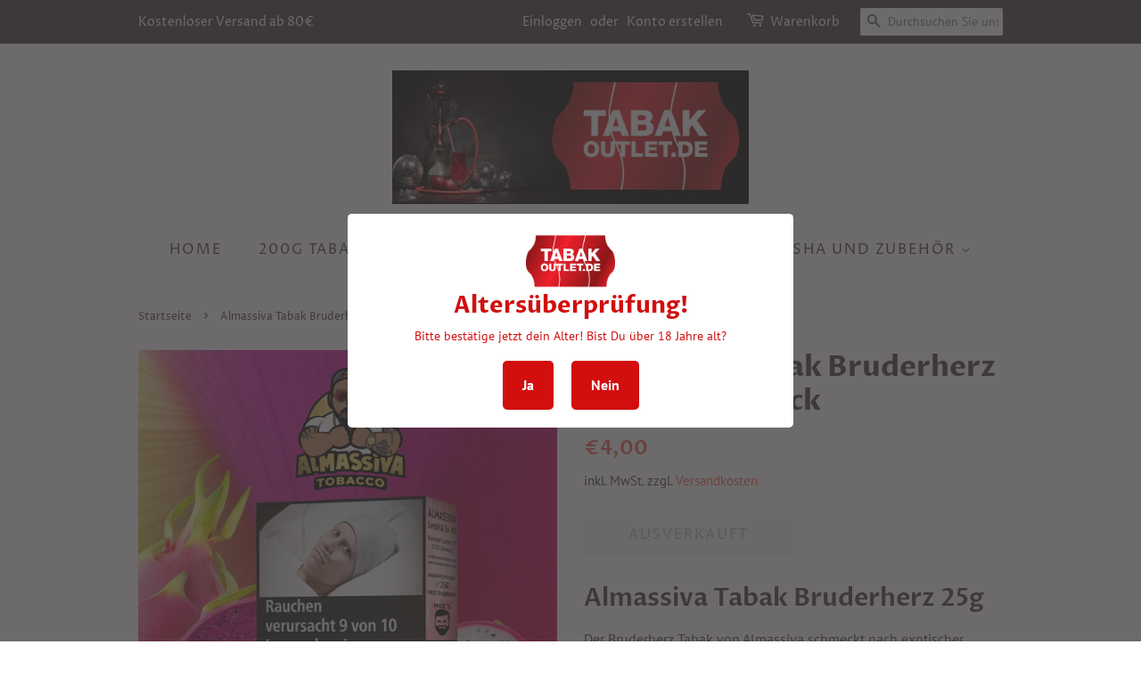

--- FILE ---
content_type: application/x-javascript
request_url: https://s3.amazonaws.com/els-apps/product-lookup/settings/7f9f3cc9bb69fdfa5b96876184a03274.js
body_size: 874
content:
(function(){
Els.loadScript=Els.loadScript||function(a,b){var c=document.createElement("script");c.type="text/javascript",c.readyState?c.onreadystatechange=function(){"loaded"!=c.readyState&&"complete"!=c.readyState||(c.onreadystatechange=null,b())}:c.onload=function(){b()},c.src=a,document.getElementsByTagName("head")[0].appendChild(c)};
Els.pl.config={"mode":"auto","enabled":"1","wrapper_selector":".grid-uniform,.productgrid--items,.product-grid--root,.product-grid,.products-grid,.grid--uniform,.productlist,.ProductList,.ProductList--grid,.card-list.grid,.grid_wrapper.product-loop,.collection-main-body,.collection-grid","css":"","filters":[{"id":6641,"shop_id":8033,"page_id":null,"title":"Tabaksorten filtern","description":"","collection_handle":"frontpage","fields":"[{\"type\":\"select\",\"label\":\"Sortieren\",\"name\":\"sortby\",\"values\":[{\"label\":\"Meistverkauft\",\"value\":\"best-selling\"},{\"label\":\"A-Z\",\"value\":\"title-ascending\"},{\"label\":\"Z-A\",\"value\":\"title-descending\"},{\"label\":\"Preis: Niedrig to Hoch\",\"value\":\"price-ascending\"},{\"label\":\"Preis: Hoch to Niedrig\",\"value\":\"price-descending\"}]},{\"type\":\"button\",\"label\":\"Suche\",\"name\":\"suche\"},{\"type\":\"select\",\"label\":\"Tag Based Filter\",\"name\":\"tagbasedfilter-983\",\"values\":[{\"label\":\"All\",\"value\":\"all\",\"selected\":true},{\"label\":\"\",\"value\":\"\"}]}]","filter_mode":"on_submit","auto_lookup":1,"adaptive":0,"fields_per_row":1,"products_per_row":4,"products_per_page":50,"published":1,"inline":1,"is_visible_for_collections":0,"per_option_results_enabled":0,"created_at":"2020-05-23 14:00:57","updated_at":"2021-02-10 15:05:59"}]};
Els.pl.config.cdn = 'https://s3.amazonaws.com/els-apps/product-lookup/';
Els.pl.config.api = 'https://product-lookup.elastic-soft.locapi/v1';
Els.loadScript('https://s3.amazonaws.com/els-apps/product-lookup/js/app.js',function(){});
})(Els)